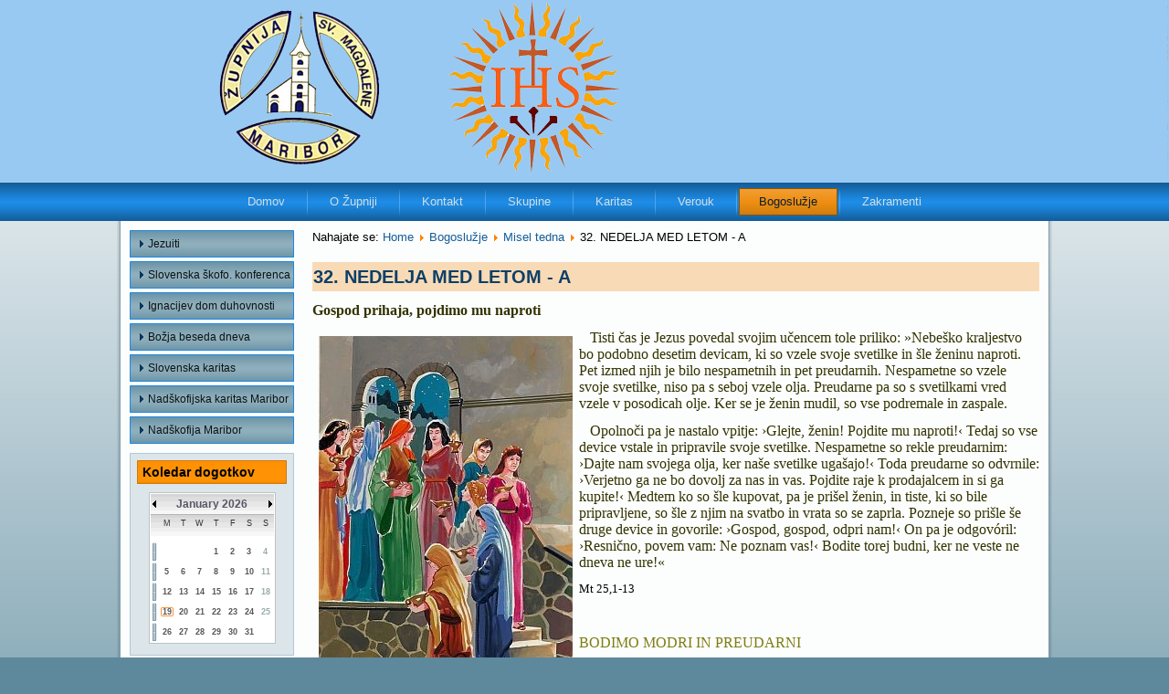

--- FILE ---
content_type: text/html; charset=utf-8
request_url: http://zupnija-mb-magdalena.rkc.si/cms/index.php/bogosluzje/23-misel-tedna-category/717-32-nedelja-med-letom-a1a
body_size: 6486
content:
<!DOCTYPE html PUBLIC "-//W3C//DTD XHTML 1.0 Transitional//EN" "http://www.w3.org/TR/xhtml1/DTD/xhtml1-transitional.dtd">
<html xmlns="http://www.w3.org/1999/xhtml" xml:lang="sl-si" lang="sl-si" dir="ltr">
<head>
   <base href="http://zupnija-mb-magdalena.rkc.si/cms/index.php/bogosluzje/23-misel-tedna-category/717-32-nedelja-med-letom-a1a" />
  <meta http-equiv="content-type" content="text/html; charset=utf-8" />
  <meta name="keywords" content="Zupnija Župnija sv. Sv. Magdalena Maribor Slovenija cerkev jezuti maša maše urnik svetih maš
" />
  <meta name="author" content="Joze Conc" />
  <meta name="description" content="Župnija Sv. Magdalena Maribor
Župnija svete Magdalene v Mariboru
Življenje in delo župnije, razni dogodki, duhovna misel, sodelavci, verouk..." />
  <meta name="generator" content="Joomla! - Open Source Content Management" />
  <title>32. NEDELJA MED LETOM - A - Župnija sv. Magdalena Maribor </title>
  <link rel="stylesheet" href="/cms/components/com_jevents/views/ext/assets/css/modstyle.css" type="text/css" />
  <script src="/cms/media/system/js/mootools-core.js" type="text/javascript"></script>
  <script src="/cms/media/system/js/core.js" type="text/javascript"></script>
  <script src="/cms/media/system/js/caption.js" type="text/javascript"></script>
  <script type="text/javascript">
window.addEvent('load', function() {
				new JCaption('img.caption');
			});function keepAlive() {	var myAjax = new Request({method: "get", url: "index.php"}).send();} window.addEvent("domready", function(){ keepAlive.periodical(840000); });
  </script>

 <link rel="stylesheet" href="/cms/templates/system/css/system.css" type="text/css" />
 <link rel="stylesheet" href="/cms/templates/system/css/general.css" type="text/css" />
 <link rel="stylesheet" type="text/css" href="/cms/templates/zupnija_sv_magdalena_v25/css/template.css" media="screen" />
 <!--[if IE 6]><link rel="stylesheet" href="/cms/templates/zupnija_sv_magdalena_v25/css/template.ie6.css" type="text/css" media="screen" /><![endif]-->
 <!--[if IE 7]><link rel="stylesheet" href="/cms/templates/zupnija_sv_magdalena_v25/css/template.ie7.css" type="text/css" media="screen" /><![endif]-->
 <script type="text/javascript">if ('undefined' != typeof jQuery) document._artxJQueryBackup = jQuery;</script>
 <script type="text/javascript" src="/cms/templates/zupnija_sv_magdalena_v25/jquery.js"></script>
 <script type="text/javascript">jQuery.noConflict();</script>
 <script type="text/javascript" src="/cms/templates/zupnija_sv_magdalena_v25/script.js"></script>
 <script type="text/javascript">if (document._artxJQueryBackup) jQuery = document._artxJQueryBackup;</script>
</head>
<body>
<div id="page-background-glare-wrapper">
    <div id="page-background-glare"></div>
</div>
<div id="main">
    <div class="cleared reset-box"></div>
<div class="header">
<div class="header-position">
    <div class="header-wrapper">
        <div class="cleared reset-box"></div>
        <div class="header-inner">
<div class="logo">
</div>

        </div>
    </div>
</div>


</div>
<div class="cleared reset-box"></div>
<div class="bar nav">
<div class="nav-outer">
<div class="nav-wrapper">
<div class="nav-inner">
      <div class="nav-center">
  <ul class="hmenu"><li class="item-101"><a href="/cms/">Domov</a></li><li class="item-102 deeper parent"><a href="/cms/index.php/o-zupniji">O Župniji</a><ul><li class="item-108"><a href="/cms/index.php/o-zupniji/zps">ŽPS - Župnijski pastoralni svet</a></li><li class="item-109"><a href="/cms/index.php/o-zupniji/oznanila">Oznanila</a></li><li class="item-117"><a href="/cms/index.php/o-zupniji/zgodovina-menu">Zgodovina</a></li><li class="item-127"><a href="/cms/index.php/o-zupniji/jezuitska-skupnost">Jezuitska skupnost</a></li><li class="item-128"><a href="/cms/index.php/o-zupniji/zupnijska-ekipa">Župnijska ekipa</a></li><li class="item-130 deeper parent"><a href="/cms/index.php/o-zupniji/dogodki">Dogodki</a><ul><li class="item-131"><a href="/cms/index.php/o-zupniji/dogodki/aktualne-novice">Aktualne novice</a></li><li class="item-132"><a href="/cms/index.php/o-zupniji/dogodki/oratorij">Oratorij</a></li></ul></li></ul></li><li class="item-103"><a href="/cms/index.php/kontakt">Kontakt</a></li><li class="item-104 deeper parent"><a href="/cms/index.php/skupine">Skupine</a><ul><li class="item-115"><a href="/cms/index.php/skupine/bralci-menu">Bralci</a></li><li class="item-116 deeper parent"><a href="/cms/index.php/skupine/pevci-menu">Pevci</a><ul><li class="item-125"><a href="/cms/index.php/skupine/pevci-menu/mesani-pevski-zbor">Mešani pevski zbor</a></li><li class="item-155"><a href="/cms/index.php/skupine/pevci-menu/mladinski-pevski-zbor">Mladinski pevski zbor</a></li><li class="item-126"><a href="/cms/index.php/skupine/pevci-menu/skupina-galj">Skupina GALJ</a></li></ul></li><li class="item-133"><a href="/cms/index.php/skupine/biblicna-skupina">Biblična skupina</a></li><li class="item-134"><a href="/cms/index.php/skupine/molitvena-skupina">Molitvena skupina</a></li><li class="item-186"><a href="/cms/index.php/skupine/vela-in-luc">Vera in Luč</a></li></ul></li><li class="item-105 deeper parent"><a href="/cms/index.php/karitas">Karitas</a><ul><li class="item-184"><a href="/cms/index.php/karitas/odprtost-zk">Odprtost ŽK</a></li><li class="item-185"><a href="/cms/index.php/karitas/novice-karitas">Novice</a></li></ul></li><li class="item-106"><a href="/cms/index.php/verouk">Verouk</a></li><li class="item-107 current active deeper parent"><a class=" active" href="/cms/index.php/bogosluzje">Bogoslužje</a><ul><li class="item-122"><a href="/cms/index.php/bogosluzje/misel-tedna-menu">Misel tedna</a></li><li class="item-124"><a href="/cms/index.php/bogosluzje/urnik-svetih-mas">Urnik svetih maš</a></li></ul></li><li class="item-123 deeper parent"><a href="/cms/index.php/zakramenti">Zakramenti</a><ul><li class="item-118"><a href="/cms/index.php/zakramenti/birma">Birma</a></li><li class="item-119"><a href="/cms/index.php/zakramenti/obhajilo">Obhajilo</a></li><li class="item-121"><a href="/cms/index.php/zakramenti/krst">Krst</a></li></ul></li></ul>  </div>
</div>
</div>
</div>
</div>
<div class="cleared reset-box"></div>
<div class="box sheet">
    <div class="box-body sheet-body">
<div class="layout-wrapper">
    <div class="content-layout">
        <div class="content-layout-row">
<div class="layout-cell sidebar1">
    <div class="box vmenublock">
    <div class="box-body vmenublock-body">

                  <div class="box vmenublockcontent">
    <div class="box-body vmenublockcontent-body">

        <ul class="vmenu"><li class="item-110"><a href="http://www.jezuiti.si/">Jezuiti</a></li><li class="item-111"><a href="http://katoliska-cerkev.si/">Slovenska škofo. konferenca</a></li><li class="item-112"><a href="http://www.ignacijevdom.si/">Ignacijev dom duhovnosti</a></li><li class="item-113"><a href="http://hozana.si/">Božja beseda dneva</a></li><li class="item-114"><a href="http://www.karitas.si/">Slovenska karitas</a></li><li class="item-120"><a href="http://www.karitasmb.si/">Nadškofijska karitas Maribor</a></li><li class="item-187"><a href="http://www.nadskofija-maribor.si/nadskofija">Nadškofija Maribor</a></li></ul>
		<div class="cleared"></div>
    </div>
</div>

		<div class="cleared"></div>
    </div>
</div>

        <div class="box block">
            <div class="box-body block-body">
        
                <div class="bar blockheader">
            <h3 class="t">
        Koledar dogotkov</h3>
        </div>
                <div class="box blockcontent">
            <div class="box-body blockcontent-body">
        
        	<script language="javascript"  type="text/javascript" ><!--
	function navLoaded(elem, modid){
		var myspan = document.getElementById("testspan"+modid);
		var modbody = myspan.parentNode;
		modbody.innerHTML=elem.innerHTML;
	}
	function callNavigation(link){
		var body = document.getElementsByTagName('body')[0];
		if (!document.getElementById('calnav')){
			myiframe = document.createElement('iframe');
			myiframe.setAttribute("name","calnav");
			myiframe.setAttribute("id","calnav");
			myiframe.style.display = "none";
			body.appendChild(myiframe);
		}
		else {
			myiframe = document.getElementById('calnav');
		}
		myiframe.setAttribute("src",link);
	}
	//--></script>
	<div style="margin:0px;padding:0px;border-width:0px;"><span id='testspan90' style='display:none'></span>
<div id="extcal_minical">
	<table cellspacing="1" cellpadding="0" border="0" align="center" style="border: 1px solid rgb(190, 194, 195); background-color: rgb(255, 255, 255);">
		<tr>
			<td>			
				<table width="100%" cellspacing="0" cellpadding="2" border="0" class="extcal_navbar">
					<tr>
						<td valign="middle" height="18" align="center">
							<img border="0" title="previous month" alt="Last month" class="mod_events_link" src="http://zupnija-mb-magdalena.rkc.si/cms/components/com_jevents/views/ext/assets/images/mini_arrowleft.gif" onmousedown="callNavigation('index.php?option=com_jevents&amp;task=modcal.ajax&amp;day=1&amp;month=12&amp;year=2025&amp;modid=90&amp;tmpl=component');" />
                		</td>
		                <td width="98%" valign="middle" nowrap="nowrap" height="18" align="center" class="extcal_month_label">
							<a href="/cms/index.php/component/jevents/month.calendar/2026/01/19/-?Itemid=1" style = "text-decoration:none;color:inherit;">January 2026</a>
		                </td>
						<td valign="middle" height="18" align="center">
		                    <img border="0" title="next month" alt="Next month" class="mod_events_link" src="http://zupnija-mb-magdalena.rkc.si/cms/components/com_jevents/views/ext/assets/images/mini_arrowright.gif" onmousedown="callNavigation('index.php?option=com_jevents&amp;task=modcal.ajax&amp;day=1&amp;month=2&amp;year=2026&amp;modid=90&amp;tmpl=component');" />
                		</td>
					</tr>
				</table>				<table class="extcal_weekdays"><tr>
<td/>
<td  class='extcal_weekdays'>M</td>
<td  class='extcal_weekdays'>T</td>
<td  class='extcal_weekdays'>W</td>
<td  class='extcal_weekdays'>T</td>
<td  class='extcal_weekdays'>F</td>
<td  class='extcal_weekdays'><span class="saturday">S</span></td>
<td  class='extcal_weekdays'><span class="sunday">S</span></td>
</tr>
<tr>
<td class="extcal_weekcell"><a href="/cms/index.php/component/jevents/week.listevents/2025/12/29/-?Itemid=1"><img width='5' height='20' border='0' alt='week 1' src='http://zupnija-mb-magdalena.rkc.si/cms/components/com_jevents/views/ext/assets/images/icon-mini-week.gif'/></a></td>
<td class='extcal_othermonth'/>
<td class='extcal_othermonth'/>
<td class='extcal_othermonth'/>
<td class='extcal_daycell'>
<a href="/cms/index.php/component/jevents/day.listevents/2026/01/01/-?Itemid=1" class = "extcal_daylink" title = "Go to calendar - current day">1</a></td>
<td class='extcal_daycell'>
<a href="/cms/index.php/component/jevents/day.listevents/2026/01/02/-?Itemid=1" class = "extcal_daylink" title = "Go to calendar - current day">2</a></td>
<td class='extcal_daycell'>
<a href="/cms/index.php/component/jevents/day.listevents/2026/01/03/-?Itemid=1" class = "extcal_daylink" title = "Go to calendar - current day">3</a></td>
<td class='extcal_sundaycell'>
<a href="/cms/index.php/component/jevents/day.listevents/2026/01/04/-?Itemid=1" class = "extcal_sundaylink" title = "Go to calendar - current day">4</a></td>
</tr>
<tr>
<td class="extcal_weekcell"><a href="/cms/index.php/component/jevents/week.listevents/2026/01/5/-?Itemid=1"><img width='5' height='20' border='0' alt='week 2' src='http://zupnija-mb-magdalena.rkc.si/cms/components/com_jevents/views/ext/assets/images/icon-mini-week.gif'/></a></td>
<td class='extcal_daycell'>
<a href="/cms/index.php/component/jevents/day.listevents/2026/01/05/-?Itemid=1" class = "extcal_daylink" title = "Go to calendar - current day">5</a></td>
<td class='extcal_daycell'>
<a href="/cms/index.php/component/jevents/day.listevents/2026/01/06/-?Itemid=1" class = "extcal_daylink" title = "Go to calendar - current day">6</a></td>
<td class='extcal_daycell'>
<a href="/cms/index.php/component/jevents/day.listevents/2026/01/07/-?Itemid=1" class = "extcal_daylink" title = "Go to calendar - current day">7</a></td>
<td class='extcal_daycell'>
<a href="/cms/index.php/component/jevents/day.listevents/2026/01/08/-?Itemid=1" class = "extcal_daylink" title = "Go to calendar - current day">8</a></td>
<td class='extcal_daycell'>
<a href="/cms/index.php/component/jevents/day.listevents/2026/01/09/-?Itemid=1" class = "extcal_daylink" title = "Go to calendar - current day">9</a></td>
<td class='extcal_daycell'>
<a href="/cms/index.php/component/jevents/day.listevents/2026/01/10/-?Itemid=1" class = "extcal_daylink" title = "Go to calendar - current day">10</a></td>
<td class='extcal_sundaycell'>
<a href="/cms/index.php/component/jevents/day.listevents/2026/01/11/-?Itemid=1" class = "extcal_sundaylink" title = "Go to calendar - current day">11</a></td>
</tr>
<tr>
<td class="extcal_weekcell"><a href="/cms/index.php/component/jevents/week.listevents/2026/01/12/-?Itemid=1"><img width='5' height='20' border='0' alt='week 3' src='http://zupnija-mb-magdalena.rkc.si/cms/components/com_jevents/views/ext/assets/images/icon-mini-week.gif'/></a></td>
<td class='extcal_daycell'>
<a href="/cms/index.php/component/jevents/day.listevents/2026/01/12/-?Itemid=1" class = "extcal_daylink" title = "Go to calendar - current day">12</a></td>
<td class='extcal_daycell'>
<a href="/cms/index.php/component/jevents/day.listevents/2026/01/13/-?Itemid=1" class = "extcal_daylink" title = "Go to calendar - current day">13</a></td>
<td class='extcal_daycell'>
<a href="/cms/index.php/component/jevents/day.listevents/2026/01/14/-?Itemid=1" class = "extcal_daylink" title = "Go to calendar - current day">14</a></td>
<td class='extcal_daycell'>
<a href="/cms/index.php/component/jevents/day.listevents/2026/01/15/-?Itemid=1" class = "extcal_daylink" title = "Go to calendar - current day">15</a></td>
<td class='extcal_daycell'>
<a href="/cms/index.php/component/jevents/day.listevents/2026/01/16/-?Itemid=1" class = "extcal_daylink" title = "Go to calendar - current day">16</a></td>
<td class='extcal_daycell'>
<a href="/cms/index.php/component/jevents/day.listevents/2026/01/17/-?Itemid=1" class = "extcal_daylink" title = "Go to calendar - current day">17</a></td>
<td class='extcal_sundaycell'>
<a href="/cms/index.php/component/jevents/day.listevents/2026/01/18/-?Itemid=1" class = "extcal_sundaylink" title = "Go to calendar - current day">18</a></td>
</tr>
<tr>
<td class="extcal_weekcell"><a href="/cms/index.php/component/jevents/week.listevents/2026/01/19/-?Itemid=1"><img width='5' height='20' border='0' alt='week 4' src='http://zupnija-mb-magdalena.rkc.si/cms/components/com_jevents/views/ext/assets/images/icon-mini-week.gif'/></a></td>
<td class='extcal_todaycell'>
<a href="/cms/index.php/component/jevents/day.listevents/2026/01/19/-?Itemid=1" class = "extcal_daylink" title = "Go to calendar - current day">19</a></td>
<td class='extcal_daycell'>
<a href="/cms/index.php/component/jevents/day.listevents/2026/01/20/-?Itemid=1" class = "extcal_daylink" title = "Go to calendar - current day">20</a></td>
<td class='extcal_daycell'>
<a href="/cms/index.php/component/jevents/day.listevents/2026/01/21/-?Itemid=1" class = "extcal_daylink" title = "Go to calendar - current day">21</a></td>
<td class='extcal_daycell'>
<a href="/cms/index.php/component/jevents/day.listevents/2026/01/22/-?Itemid=1" class = "extcal_daylink" title = "Go to calendar - current day">22</a></td>
<td class='extcal_daycell'>
<a href="/cms/index.php/component/jevents/day.listevents/2026/01/23/-?Itemid=1" class = "extcal_daylink" title = "Go to calendar - current day">23</a></td>
<td class='extcal_daycell'>
<a href="/cms/index.php/component/jevents/day.listevents/2026/01/24/-?Itemid=1" class = "extcal_daylink" title = "Go to calendar - current day">24</a></td>
<td class='extcal_sundaycell'>
<a href="/cms/index.php/component/jevents/day.listevents/2026/01/25/-?Itemid=1" class = "extcal_sundaylink" title = "Go to calendar - current day">25</a></td>
</tr>
<tr>
<td class="extcal_weekcell"><a href="/cms/index.php/component/jevents/week.listevents/2026/01/26/-?Itemid=1"><img width='5' height='20' border='0' alt='week 5' src='http://zupnija-mb-magdalena.rkc.si/cms/components/com_jevents/views/ext/assets/images/icon-mini-week.gif'/></a></td>
<td class='extcal_daycell'>
<a href="/cms/index.php/component/jevents/day.listevents/2026/01/26/-?Itemid=1" class = "extcal_daylink" title = "Go to calendar - current day">26</a></td>
<td class='extcal_daycell'>
<a href="/cms/index.php/component/jevents/day.listevents/2026/01/27/-?Itemid=1" class = "extcal_daylink" title = "Go to calendar - current day">27</a></td>
<td class='extcal_daycell'>
<a href="/cms/index.php/component/jevents/day.listevents/2026/01/28/-?Itemid=1" class = "extcal_daylink" title = "Go to calendar - current day">28</a></td>
<td class='extcal_daycell'>
<a href="/cms/index.php/component/jevents/day.listevents/2026/01/29/-?Itemid=1" class = "extcal_daylink" title = "Go to calendar - current day">29</a></td>
<td class='extcal_daycell'>
<a href="/cms/index.php/component/jevents/day.listevents/2026/01/30/-?Itemid=1" class = "extcal_daylink" title = "Go to calendar - current day">30</a></td>
<td class='extcal_daycell'>
<a href="/cms/index.php/component/jevents/day.listevents/2026/01/31/-?Itemid=1" class = "extcal_daylink" title = "Go to calendar - current day">31</a></td>
<td class='extcal_othermonth'/>
</tr>
</table>
</td></tr></table></div>
</div>
        
        		<div class="cleared"></div>
            </div>
        </div>
        
        
        		<div class="cleared"></div>
            </div>
        </div>
        
        <div class="box block">
            <div class="box-body block-body">
        
                <div class="bar blockheader">
            <h3 class="t">
        Prijava</h3>
        </div>
                <div class="box blockcontent">
            <div class="box-body blockcontent-body">
        
        <form action="/cms/index.php/bogosluzje" method="post" id="login-form" >
		<fieldset class="userdata">
	<p id="form-login-username">
		<label for="modlgn-username">Uporabniško ime</label>
		<input id="modlgn-username" type="text" name="username" class="inputbox"  size="18" />
	</p>
	<p id="form-login-password">
		<label for="modlgn-passwd">Geslo</label>
		<input id="modlgn-passwd" type="password" name="password" class="inputbox" size="18"  />
	</p>
		<p id="form-login-remember">
		<label for="modlgn-remember">Zapomni si me</label>
		<input id="modlgn-remember" type="checkbox" name="remember" class="inputbox" value="yes"/>
	</p>
		<input type="submit" name="Submit" class="button" value="Prijava" />
	<input type="hidden" name="option" value="com_users" />
	<input type="hidden" name="task" value="user.login" />
	<input type="hidden" name="return" value="aW5kZXgucGhwP29wdGlvbj1jb21fY29udGVudCZ2aWV3PWFydGljbGUmY2F0aWQ9MjMmaWQ9NzE3Jkl0ZW1pZD0xMDc=" />
	<input type="hidden" name="5a3d0d984b7c8cf8c682b6f422fc66ea" value="1" />	</fieldset>
	<ul>
		<li>
			<a href="/cms/index.php/component/users/?view=reset">
			Geslo ?</a>
		</li>
		<li>
			<a href="/cms/index.php/component/users/?view=remind">
			Uporabnik ?</a>
		</li>
			</ul>
	</form>

        
        		<div class="cleared"></div>
            </div>
        </div>
        
        
        		<div class="cleared"></div>
            </div>
        </div>
        

  <div class="cleared"></div>
</div>
<div class="layout-cell content">

<div class="box post">
    <div class="box-body post-body">
<div class="post-inner">
<div class="postcontent">

<div class="breadcrumbs">
<span class="showHere">Nahajate se: </span><a href="/cms/" class="pathway">Home</a> <img src="/cms/media/system/images/arrow.png" alt=""  /> <a href="/cms/index.php/bogosluzje" class="pathway">Bogoslužje</a> <img src="/cms/media/system/images/arrow.png" alt=""  /> <a href="/cms/index.php/bogosluzje/23-misel-tedna-category" class="pathway">Misel tedna</a> <img src="/cms/media/system/images/arrow.png" alt=""  /> <span>32. NEDELJA MED LETOM - A</span></div>

</div>
<div class="cleared"></div>
</div>

		<div class="cleared"></div>
    </div>
</div>
<div class="item-page"><div class="box post">
    <div class="box-body post-body">
<div class="post-inner">
<div class="postmetadataheader">
<h2 class="postheader"><a href="/cms/index.php/bogosluzje/23-misel-tedna-category/717-32-nedelja-med-letom-a1a" class="PostHeader">32. NEDELJA MED LETOM - A</a></h2>
</div>
<div class="postcontent">
<div class="article"><p><span style="color: #333300;"><b><span style="font-size: 12pt; font-family: 'Bookman Old Style', serif;">Gospod prihaja, pojdimo mu naproti</span></b></span></p>
<p><span style="color: #333300;"><i><span style="font-size: 12pt; font-family: 'Bookman Old Style', serif;"><img src="/cms/images/10VIRGIN.jpg" alt="" align="left" />&nbsp; &nbsp;</span></i><span style="font-size: 12pt; font-family: 'Bookman Old Style', serif;">Tisti čas je Jezus povedal svojim učencem tole priliko: »Nebeško kraljestvo bo podobno desetim devicam, ki so vzele svoje svetilke in šle ženinu naproti. Pet izmed njih je bilo nespametnih in pet preudarnih. Nespametne so vzele svoje svetilke, niso pa s seboj vzele olja. Preudarne pa so s svetilkami vred vzele v posodicah olje. Ker se je ženin mudil, so vse podremale in zaspale.</span></span></p>
<p><span style="font-size: 12pt; font-family: 'Bookman Old Style', serif; color: #333300;">&nbsp;&nbsp; Opolnoči pa je nastalo vpitje: ›Glejte, ženin! Pojdite mu naproti!‹ Tedaj so vse device vstale in pripravile svoje svetilke. Nespametne so rekle preudarnim: ›Dajte nam svojega olja, ker naše svetilke ugašajo!‹ Toda preudarne so odvrnile: ›Verjetno ga ne bo dovolj za nas in vas. Pojdite raje k prodajalcem in si ga kupite!‹ Medtem ko so šle kupovat, pa je prišel ženin, in tiste, ki so bile pripravljene, so šle z njim na svatbo in vrata so se zaprla. Pozneje so prišle še druge device in govorile: ›Gospod, gospod, odpri nam!‹ On pa je odgovóril: ›Resnično, povem vam: Ne poznam vas!‹ Bodite torej budni, ker ne veste ne dneva ne ure!« </span></p>
<p><span style="font-size: 10pt; font-family: 'Bookman Old Style', serif;">Mt 25,1-13</span></p>
<p><span style="font-size: 12pt; font-family: 'Bookman Old Style', serif;">&nbsp;</span></p>
<p><span style="font-size: 12pt; font-family: 'Bookman Old Style', serif; color: #7d7d12;">BODIMO MODRI IN PREUDARNI</span></p>
<p><span style="font-size: 12pt; font-family: 'Bookman Old Style', serif; color: #7d7d12;">&nbsp;&nbsp; Bolj se bližamo koncu liturgičnega leta, bolj nas Božja beseda spodbuja k čuječnosti in pripravljenosti, ker ne vemo, kdaj pride čas, ko se bomo srečali z našim Gospodom Jezusom Kristusom. Jezus nam v evangeliju priporoča: »Bodite budni, ker ne veste ne dneva ne ure!« Življenje ni nikoli ravno, vedno ima nihanja in najslabši so ekstremi, ko smo čisto na tleh ali ko nas razganja od navdušenja. V obeh primerih izgubimo glavo in se odločamo na podlagi trenutnih čustev. Zato so Jezusove besede kot opozorilo pred katastrofo: »Bodite budni, ker ne veste ne dneva ne ure!« Kot nam ni znan datum našega odhoda s tega sveta, nam tudi niso znani odhodi naših najbližjih, prijateljev, znancev. Večina odhodov nas preseneti, saj odhajajo nenadoma, kajti izpolnili so svoje poslanstvo na tem svetu. Zato se je treba navaditi na pogosto izgubljanje oseb in stvari, na katere smo bili zelo navezani.</span></p>
<p><span style="color: #7d7d12;"><span style="font-size: 12pt; font-family: 'Bookman Old Style', serif;">&nbsp;&nbsp; Evangelij govori tudi o pametnih in nespametnih devicah, ki so šle čakat ženina. Prve so bile preudarne in so vzele s seboj tudi olje, druge pa so mislile, da imajo dovolj olja v svojih oljenkah. Ker je ženin zamujal, jim je olje pošlo in niso mogle na svatbo. Kajti, ko je prišel ženin, je njim zmanjkalo olja in so ga morale iti iskat, zato niso uspele priti na svatbo. Srečne so bile le tiste, ki so se dobro pripravile na ženinov prihod. Sveti Avguštin pravi, da »deset devic predstavlja celotno Cerkev. Svetilke so dobra dela storjena s čistim srcem. Preudarne device so tiste duše, ki imajo vesoljno vero in lahko pokažejo dobra dela.</span><span style="font-family: Verdana, sans-serif; background: white;"> </span><span style="font-size: 12pt; font-family: 'Bookman Old Style', serif;">Potrebna je budnost, da ne bi Kristus prišel po svojo nevesto Cerkev ravno v najmanj pričakovanem trenutku.«&nbsp;Nespametne device predstavljajo tiste, ki so leni in nemarni. Njihova nespamet je v tem, da so pripravljeni in odprti samo za ta svet, ne pa tudi za Božjo resničnost. Sv. Avguštin razlaga simboliko svetilk takole: »Če naša srca, ki jih predstavljajo svetilke, ne bodo imela v sebi nobenega smisla za globoko zalogo od Boga podeljene nam milosti, nam bo vedno primanjkovalo olja in bomo vedno pozabljali ga vzeti s seboj.«</span></span></p>
<p><span style="font-size: 12pt; font-family: 'Bookman Old Style', serif; color: #7d7d12;">&nbsp;&nbsp; Da smo pametni in preudarni, potrebujemo določeno mero modrosti in milosti. Pisatelj knjige Modrosti pravi takole: »Blesteča in neugasljiva je modrost, z lahkoto se da spoznati tistim, ki jo ljubijo, najti tistim, ki jo iščejo; vnaprej se da spoznati tistim, ki po njej hrepenijo!« Kdor hoče biti zares moder, se ne naveliča učiti se in navdihovati pri najboljšem učitelju Jezusu, ki je poosebljena modrost. Zato iščimo in hrepenimo po modrosti, da bomo vedno preudarno ravnali in delali vse v Božjo čast in slavo in njegova milost nam bo pomagala.</span></p>
<p><span style="font-size: 3pt; font-family: 'Bookman Old Style', serif; color: #7d7d12;">&nbsp;</span></p>
<p><span style="font-size: 3pt; font-family: 'Bookman Old Style', serif; color: #7d7d12;">&nbsp;</span></p>
<p><span style="font-size: 12pt; font-family: 'Bookman Old Style', serif; color: #7d7d12;">&nbsp;&nbsp;&nbsp;&nbsp;&nbsp;&nbsp;&nbsp;&nbsp;&nbsp;&nbsp;&nbsp;&nbsp;&nbsp;&nbsp;&nbsp;&nbsp;&nbsp;&nbsp;&nbsp;&nbsp;&nbsp;&nbsp;&nbsp;&nbsp;&nbsp;&nbsp;&nbsp;&nbsp;&nbsp;&nbsp;&nbsp;&nbsp;&nbsp;&nbsp;&nbsp;&nbsp;&nbsp;&nbsp;&nbsp;&nbsp;&nbsp;&nbsp;&nbsp;&nbsp;&nbsp;&nbsp;&nbsp;&nbsp;&nbsp;&nbsp;&nbsp;&nbsp;&nbsp;&nbsp;&nbsp;&nbsp;&nbsp;&nbsp;&nbsp;&nbsp;&nbsp;&nbsp;&nbsp;&nbsp;&nbsp;&nbsp;&nbsp;&nbsp;&nbsp;&nbsp;&nbsp;&nbsp;&nbsp;&nbsp;&nbsp;&nbsp; Jože Č.</span></p></div>
</div>
<div class="cleared"></div>
</div>

		<div class="cleared"></div>
    </div>
</div>
</div>
  <div class="cleared"></div>
</div>

        </div>
    </div>
</div>
<div class="cleared"></div>



    <div class="cleared"></div>
    </div>
</div>
<div class="footer">
    <div class="footer-body">
        <div class="footer-center">
            <div class="footer-wrapper">
                <div class="footer-text">
                                        <p>© 2012. Župnija sv. Magdalena Maribor</p>
<div class="cleared"></div>
<p class="page-footer"></p>

                                                        </div>
            </div>
        </div>
        <div class="cleared"></div>
    </div>
</div>

    <div class="cleared"></div>
</div>

</body>
</html>

--- FILE ---
content_type: text/css
request_url: http://zupnija-mb-magdalena.rkc.si/cms/templates/zupnija_sv_magdalena_v25/css/template.css
body_size: 6838
content:

#main, table
{
   font-family: Arial, Helvetica, Sans-Serif;
   font-style: normal;
   font-weight: normal;
   font-size: 13px;
}

h1, h2, h3, h4, h5, h6, p, a, ul, ol, li
{
   margin: 0;
   padding: 0;
}

.postcontent,
.postheadericons,
.postfootericons,
.blockcontent-body,
ul.vmenu a 
{
   text-align: left;
}

.postcontent,
.postcontent li,
.postcontent table,
.postcontent a,
.postcontent a:link,
.postcontent a:visited,
.postcontent a.visited,
.postcontent a:hover,
.postcontent a.hovered
{
   font-family: Arial, Helvetica, Sans-Serif;
}

.postcontent p
{
   margin: 12px 0;
}

.postcontent h1, .postcontent h1 a, .postcontent h1 a:link, .postcontent h1 a:visited, .postcontent h1 a:hover,
.postcontent h2, .postcontent h2 a, .postcontent h2 a:link, .postcontent h2 a:visited, .postcontent h2 a:hover,
.postcontent h3, .postcontent h3 a, .postcontent h3 a:link, .postcontent h3 a:visited, .postcontent h3 a:hover,
.postcontent h4, .postcontent h4 a, .postcontent h4 a:link, .postcontent h4 a:visited, .postcontent h4 a:hover,
.postcontent h5, .postcontent h5 a, .postcontent h5 a:link, .postcontent h5 a:visited, .postcontent h5 a:hover,
.postcontent h6, .postcontent h6 a, .postcontent h6 a:link, .postcontent h6 a:visited, .postcontent h6 a:hover,
.blockheader .t, .blockheader .t a, .blockheader .t a:link, .blockheader .t a:visited, .blockheader .t a:hover,
.vmenublockheader .t, .vmenublockheader .t a, .vmenublockheader .t a:link, .vmenublockheader .t a:visited, .vmenublockheader .t a:hover,
.logo-name, .logo-name a, .logo-name a:link, .logo-name a:visited, .logo-name a:hover,
.logo-text, .logo-text a, .logo-text a:link, .logo-text a:visited, .logo-text a:hover,
.postheader, .postheader a, .postheader a:link, .postheader a:visited, .postheader a:hover
{
   font-family: Arial, Helvetica, Sans-Serif;
   font-style: normal;
   font-weight: bold;
   font-size: 22px;
   text-decoration: none;
}

.postcontent a
{
   text-decoration: none;
   color: #135D9A;
}

.postcontent a:link
{
   text-decoration: none;
   color: #135D9A;
}

.postcontent a:visited, .postcontent a.visited
{
   color: #618D01;
}

.postcontent  a:hover, .postcontent a.hover
{
   text-decoration: underline;
   color: #F09E33;
}

.postcontent h1
{
   color: #135D9A;
   margin: 10px 0 0;
   font-size: 26px;
}

.blockcontent h1
{
   margin: 10px 0 0;
   font-size: 26px;
}

.postcontent h1 a, .postcontent h1 a:link, .postcontent h1 a:hover, .postcontent h1 a:visited, .blockcontent h1 a, .blockcontent h1 a:link, .blockcontent h1 a:hover, .blockcontent h1 a:visited 
{
   font-size: 26px;
}

.postcontent h2
{
   color: #135D9A;
   margin: 10px 0 0;
}

.blockcontent h2
{
   margin: 10px 0 0;
}

.postcontent h3
{
   color: #588193;
   margin: 10px 0 0;
   font-size: 18px;
}

.blockcontent h3
{
   margin: 10px 0 0;
   font-size: 18px;
}

.postcontent h3 a, .postcontent h3 a:link, .postcontent h3 a:hover, .postcontent h3 a:visited, .blockcontent h3 a, .blockcontent h3 a:link, .blockcontent h3 a:hover, .blockcontent h3 a:visited 
{
   font-size: 18px;
}

.postcontent h4
{
   color: #000000;
   margin: 10px 0 0;
   font-size: 16px;
}

.blockcontent h4
{
   margin: 10px 0 0;
   font-size: 16px;
}

.postcontent h4 a, .postcontent h4 a:link, .postcontent h4 a:hover, .postcontent h4 a:visited, .blockcontent h4 a, .blockcontent h4 a:link, .blockcontent h4 a:hover, .blockcontent h4 a:visited 
{
   font-size: 16px;
}

.postcontent h5
{
   color: #000000;
   margin: 10px 0 0;
   font-size: 14px;
}

.blockcontent h5
{
   margin: 10px 0 0;
   font-size: 14px;
}

.postcontent h5 a, .postcontent h5 a:link, .postcontent h5 a:hover, .postcontent h5 a:visited, .blockcontent h5 a, .blockcontent h5 a:link, .blockcontent h5 a:hover, .blockcontent h5 a:visited 
{
   font-size: 14px;
}

.postcontent h6
{
   color: #000000;
   margin: 10px 0 0;
   font-size: 13px;
}

.blockcontent h6
{
   margin: 10px 0 0;
   font-size: 13px;
}

.postcontent h6 a, .postcontent h6 a:link, .postcontent h6 a:hover, .postcontent h6 a:visited, .blockcontent h6 a, .blockcontent h6 a:link, .blockcontent h6 a:hover, .blockcontent h6 a:visited 
{
   font-size: 13px;
}

ul
{
   list-style-type: none;
}

ol
{
   list-style-position: inside;
}

html, body
{
   height:100%;
}

#main
{
   position: relative;
   z-index: 0;
   width: 100%;
   min-height: 100%;
   left: 0;
   top: 0;
   cursor:default;
   overflow:hidden;
}

#page-background-glare-wrapper {
   position: fixed;
   width:100%;
}

#page-background-glare
{
   position: relative;
   top: 0;
   max-width:800px;
   min-width: 80%;
   height:160px;
   margin: 0 auto;
   background-image: url('../images/page_gl.png');
   background-repeat: no-repeat;
   background-position: center top;
}

body
{
   padding: 0;
   margin:0;
   min-width: 700px;
   color: #000000;
   background-color: #5E899C;
   background-image: url('../images/Bottom_texture.jpg');
   background-repeat: repeat-x;
   background-attachment: fixed;
   background-position: top left;
}

.cleared
{
   display:block;
   clear: both;
   float: none;
   margin: 0;
   padding: 0;
   border: none;
   font-size: 0;
   height:0;
   overflow:hidden;
}

.reset-box
{
   overflow:hidden;
   display:table;
}

form
{
   padding: 0 !important;
   margin: 0 !important;
}

table.position
{
   position: relative;
   width: 100%;
   table-layout: fixed;
}

/* Start Box */
.box, .box-body {
   margin:0 auto;
   position:relative;
}
.box:before, .box:after, .box-body:before, .box-body:after {
   position:absolute;
   top:0;
   bottom:0;
   content:' ';
   background-repeat: no-repeat;
   line-height:0;
}
.box:before,.box-body:before{
   left:0;
}
.box:after,.box-body:after{
   right:0;
}
.box:before {
   overflow:hidden;
   background-position: bottom left;
   direction: ltr;
   z-index:-3;
}
.box:after {
   background-position: bottom right;
   z-index:-3;
}
.box-body:before, .box-body:after {
   background-repeat:repeat-y;
}
.box-body:before {
   background-position: top left;
   z-index:-3;
}
.box-body:after {
   background-position: top right;
   z-index:-3;
}

.box .box:before, .box .box:after, .box-body .box-body:before, .box-body .box-body:after {
   z-index:-2;
}
.box .box .box:before, .box .box .box:after, .box-body .box-body .box-body:before, .box-body .box-body .box-body:after {
   z-index:-1;
}
/* End Box */

/* Start Bar */
.bar {
   position:relative;
}
.bar:before, .bar:after {
   position:absolute;
   top:0;
   bottom:0;
   content:' ';
   background-repeat:repeat;
   z-index:-1;
}
.bar:before {
   left:0;
   background-position: top left;
}
.bar:after {
   right:0;
   background-position: top right;
}
/* End Bar */

li h1, .postcontent li h1, .blockcontent-body li h1 
{
   margin:1px;
} 
li h2, .postcontent li h2, .blockcontent-body li h2 
{
   margin:1px;
} 
li h3, .postcontent li h3, .blockcontent-body li h3 
{
   margin:1px;
} 
li h4, .postcontent li h4, .blockcontent-body li h4 
{
   margin:1px;
} 
li h5, .postcontent li h5, .blockcontent-body li h5 
{
   margin:1px;
} 
li h6, .postcontent li h6, .blockcontent-body li h6 
{
   margin:1px;
} 
li p, .postcontent li p, .blockcontent-body li p 
{
   margin:1px;
} 
/* end Page */

/* begin Header */
div.header
{
   margin: 0 auto;
   position: relative;
   z-index: -5;
   width:100%;
   height: 200px;
   margin-top: 0;
   margin-bottom: 0;
}
.header-position
{
   position: absolute;
   top: 0;
   right: 0;
   left: 0;
} 

.header-wrapper 
{
   min-width: 700px;
   max-width: 1536px;
   position: relative;
   top:0;
   width:80%;
   margin:0 auto;
}
.header-inner 
{
   position: relative;
   margin: 0 4px;
}

.header:after
{
   position: absolute;
   z-index:-1;
   display:block;
   content:' ';
   top: 0;
   width:100%;
   height: 200px;
   background-image: url('../images/header.jpg');
   background-repeat: no-repeat;
   background-position: center center;
}
/* end Header */

/* begin Logo */
div.logo
{
   display: block;
   position: absolute;
   top: 20px;
   left: 0;
   margin-left: 0;
}

/* end Logo */

/* begin Menu */
/* menu structure */

ul.hmenu a, ul.hmenu a:link, ul.hmenu a:visited, ul.hmenu a:hover 
{
   outline: none;
   position: relative;
   z-index: 11;
}

ul.hmenu, ul.hmenu ul
{
   display: block;
   margin: 0;
   padding: 0;
   border: 0;
   list-style-type: none;
}

ul.hmenu li
{
   margin: 0;
   padding: 0;
   border: 0;
   display: block;
   float: left;
   position: relative;
   z-index: 5;
   background: none;
}

ul.hmenu li:hover{
   z-index: 10000;
   white-space: normal;
}
ul.hmenu li li{
   float: none;
   width: auto;
}
ul.hmenu li:hover>ul {
   visibility: visible;
   top: 100%;
}
ul.hmenu li li:hover>ul {
   top: 0;
   left: 100%;
}
ul.hmenu:after, ul.hmenu ul:after
{
   content: ".";
   height: 0;
   display: block;
   visibility: hidden;
   overflow: hidden;
   clear: both;
}
ul.hmenu, ul.hmenu ul {
   min-height: 0;
}

ul.hmenu ul
{
   visibility: hidden;
   position: absolute;
   z-index: 10;
   left: 0;
   top: 0;
   background-image: url('../images/spacer.gif');
   padding: 10px 30px 30px 30px;
   margin: -10px 0 0 -30px;
}

ul.hmenu ul.hmenu-left-to-right {
   right: auto;
   left: 0;
   margin: -10px 0 0 -30px;
}
ul.hmenu ul.hmenu-right-to-left {
   left: auto;
   right: 0;
   margin: -10px -30px 0 0;
}

ul.hmenu ul ul
{
   padding: 30px 30px 30px 10px;
   margin: -30px 0 0 -10px;
}

ul.hmenu ul ul.hmenu-left-to-right
{
   right: auto;
   left: 0;
   padding: 30px 30px 30px 10px;
   margin: -30px 0 0 -10px;
}

ul.hmenu ul ul.hmenu-right-to-left
{
   left: auto;
   right: 0;
   padding: 30px 10px 30px 30px;
   margin: -30px -10px 0 0;
}

ul.hmenu li li:hover>ul.hmenu-left-to-right {
   right: auto;
   left: 100%;
}
ul.hmenu li li:hover>ul.hmenu-right-to-left {
   left: auto;
   right: 100%;
}

ul.hmenu{
   position:relative;
   padding: 6px 6px 6px 6px;
   float: left;
   left: 50%;
}
div.nav-center{
   position: relative;
   float: right;
   right: 50%;
}

.firefox2 ul ul.hmenu{
   float: none;
}
/* end menu structure */

/* menu bar */

.nav
{
   width:100%;
   margin:0 auto;
   min-height: 42px;
   z-index: 100;
   margin-top: 0;
   margin-bottom: 0;
}

.nav:before, .nav:after{
   background-image: url('../images/nav.png');
}
.nav:before{
   right: 0;
}
.nav:after{
   width: 0;
}
/* end menu bar */
.nav-outer{
   position:absolute;
   width:100%;
}
.nav-wrapper 
{
   position: relative;
   min-width: 700px;
   max-width: 1536px;
   width:80%;
   margin:0 auto;
}

.nav-inner{
   margin: 0 4px;
}

.hmenu-extra1
{
   position : absolute;
   left: 0;
   top: 0;
   width: auto;
   height: 42px;
   background-position: center;
}

.hmenu-extra2
{
   position: absolute;
   right: 0;
   top: 0;
   width: auto;
   height: 42px;
   background-position: center;
}

/* images in menu items */
ul.hmenu img.menu-image, ul.hmenu img.menu-image-left
{
   vertical-align: middle;
   margin-right: 5px;
}

ul.hmenu img.menu-image-right
{
   vertical-align: middle;
   margin-left: 5px;
}
/* end Menu */

/* begin MenuItem */
ul.hmenu>li>a
{
   position: relative;
   display: block;
   height: 30px;
   cursor: pointer;
   text-decoration: none;
   color: #D2DFE4;
   padding: 0 22px;
   line-height: 30px;
   text-align: center;
}

ul.hmenu>li>a:before, ul.hmenu>li>a:after
{
   position: absolute;
   display: block;
   content:' ';
   top: 0;
   bottom:0;
   z-index: -1;
   background-image: url('../images/menuitem.png');
}

ul.hmenu>li>a:before
{
   left: 0;
   right: 1px;
   background-position: top left;
}

ul.hmenu>li>a:after
{
   width: 1px;
   right: 0;
   background-position: top right;
}

.hmenu a, .hmenu a:link, .hmenu a:visited, .hmenu a:hover
{
   text-align: left;
   text-decoration: none;
}

ul.hmenu>li>a.active:before {
   background-position: bottom left;
} 
ul.hmenu>li>a.active:after {
   background-position: bottom right;
}
ul.hmenu>li>a.active {
   color: #061E32;
}

ul.hmenu>li>a:hover:before, ul.hmenu>li:hover>a:before {
   background-position: center left;
}
ul.hmenu>li>a:hover:after, ul.hmenu>li:hover>a:after {
   background-position: center right;
}
ul.hmenu>li>a:hover, ul.hmenu>li:hover>a{
   color: #061E32;
}

.hmenu a:hover.separator-without-submenu 
{
   cursor: default;
}

.hmenu a:hover.separator-without-submenu .t
{
   color: #D2DFE4;
}

.hmenu li:hover a.separator-without-submenu .t
{
   color: #D2DFE4;
}

a:hover.separator-without-submenu .r, a:hover.separator-without-submenu .l 
{
   top: 0 !important;
}
/* end MenuItem */

/* begin MenuSeparator */
ul.hmenu>li:before
{
   position:absolute;
   display: block;
   content:' ';
   top:0;
   left:  -5px;
   width:5px;
   height: 30px;
   background: url('../images/menuseparator.png') center center no-repeat;
}

ul.hmenu>li {
   margin-left:5px;
}
ul.hmenu>li:first-child {
   margin-left:0;
}

ul.hmenu>li:first-child:before{
   display:none;
}
/* end MenuSeparator */

/* begin MenuSubItem */
.hmenu ul a
{
   display: block;
   white-space: nowrap;
   height: 24px;
   background-image: url('../images/subitem.png');
   background-position: left top;
   background-repeat: repeat-x;
   border-width: 0;
   border-style: solid;
   min-width: 7em;
   text-align: left;
   text-decoration: none;
   line-height: 24px;
   color: #000000;
   margin:0;
   padding: 0 8px;
}

.hmenu ul>li:first-child>a
{
   border-top-width: 0;
}

.hmenu ul a:link, .hmenu ul a:visited, .hmenu ul a:hover, .hmenu ul a:active
{
   text-align: left;
   text-decoration: none;
   line-height: 24px;
   color: #000000;
   margin:0;
   padding: 0 8px;
}

.hmenu ul li a:hover
{
   color: #02080E;
   background-position: left bottom;
   border-top-width: 0 !important;
}

.hmenu ul li:hover>a
{
   color: #02080E;
   background-position: left bottom;
   border-top-width: 0 !important;
}

/* end MenuSubItem */

/* begin Box, Sheet */
.sheet
{
   margin-top: 0;
   margin-bottom: 0;
   cursor:auto;
   width: 80%;
   min-width: 700px;
   max-width: 1536px;
}
.sheet-body 
{
   padding:4px;
   min-width:18px;
   min-height:18px;
   padding-top:0;
   padding-bottom:0;
}
.sheet:before, .sheet:after 
{
   content: url('../images/sheet_t.png');
   font-size: 0;
   background-image: url('../images/sheet_b.png');
}
.sheet:after{
   clip:rect(auto, auto, auto, 1523px);
}
.sheet:before,.sheet-body:before{
   right:13px;
}
.sheet-body:after{
   width: 13px;
   top:13px;
   bottom:13px;
   background-image:url('../images/sheet.png');
}
.sheet-body:before{
   top:13px;
   bottom:13px;
   background-image:url('../images/sheet.png');
}

/* end Box, Sheet */

/* begin Layout */
.layout-wrapper
{
   position:relative;
   margin:0 auto 0 auto;
}

.content-layout
{
   display: table;
   width:100%;
   table-layout: fixed;
   border-collapse: collapse;
}

.content-layout-row {
   display: table-row;
}

.layout-cell
{
   display: table-cell;
   vertical-align: top;
}
/* end Layout */

/* begin Box, Block, VMenuBlock */
.vmenublock
{
   max-width:1536px;
   margin: 10px;
}
.vmenublock-body 
{
   padding:0;
}

/* end Box, Block, VMenuBlock */

/* begin Box, Box, VMenuBlockContent */
.vmenublockcontent
{
   max-width:1536px;
}
.vmenublockcontent-body 
{
   padding:0;
}

/* end Box, Box, VMenuBlockContent */

/* begin VMenu */
ul.vmenu, ul.vmenu ul
{
   list-style: none;
   display: block;
}

ul.vmenu, ul.vmenu li
{
   display: block;
   margin: 0;
   padding: 0;
   width: auto;
   line-height: 0;
}

ul.vmenu
{
   margin-top: 0;
   margin-bottom: 0;
}

ul.vmenu ul
{
   display: none;
   margin: 0;
   padding: 0;
   position:relative;
   margin-left: 0;
   margin-right: 0;
}

ul.vmenu ul.active
{
   display: block;
}

/* images in menu items */
ul.vmenu img.menu-image, ul.vmenu img.menu-image-left
{
   vertical-align: middle;
   margin-right: 5px;
}

ul.vmenu img.menu-image-right
{
   vertical-align: middle;
   margin-left: 5px;
}
/* end VMenu */

/* begin VMenuItem */
ul.vmenu a 
{
   display: block;
   cursor: pointer;
   z-index:0;
   text-decoration: none;
   font-family: Arial, Helvetica, Sans-Serif;
   font-style: normal;
   font-weight: normal;
   font-size: 12px;
   margin-left:0;
   margin-right:0;
   position:relative;
}

ul.vmenu li{
   position:relative;
}

ul.vmenu>li>a 
{
   color: #0B1113;
   padding: 0 11px 0 20px;
   height: 30px;
   line-height: 30px;
   white-space: nowrap;
}

ul.vmenu>li>a.active {
   color: #FBE4C6;
}
ul.vmenu a:hover, ul.vmenu a.active:hover {
   color: #774709;
}

ul.vmenu>li>a:before, ul.vmenu>li>a:after 
{
   position: absolute;
   display: block;
   content: ' ';
   z-index:-1;
   background-image: url('../images/vmenuitem.png');
   top:0;
   height:30px;
}

ul.vmenu>li>a:before{
   left: 0;
   right: 15px;
   background-position: top left;
}
ul.vmenu>li>a:after{
   width: 15px;
   right: 0;
   background-position: top right;
}
ul.vmenu>li>a.active:before {
   background-position: bottom left;
}
ul.vmenu>li>a.active:after {
   background-position: bottom right;
}
ul.vmenu>li>a:hover:before  {
   background-position: center left;
}
ul.vmenu>li>a:hover:after {
   background-position: center right;
}

ul.vmenu>li{
   margin-top:4px;
}
ul.vmenu>li>ul{
   margin-top:4px;
   padding-bottom: 0;
}
ul.vmenu>li:first-child{
   margin-top:0;
}

/* end VMenuItem */

/* begin VMenuSubItem */
ul.vmenu ul li{
   margin: 0;
   padding: 0;
}
ul.vmenu li li, ul.vmenu li li a {
   position:relative;
}

ul.vmenu ul a
{
   display: block;
   position:relative;
   white-space: nowrap;
   height: 24px;
   overflow: visible;
   background-image: url('../images/vsubitem.png');
   background-repeat: repeat-x;
   background-position: top left;
   padding:0;
   padding-left:15px;
   padding-right:15px;
   line-height: 24px;
   color: #3D5A66;
   margin-left: 0;
   margin-right: 0;
}

ul.vmenu ul a.active{
   background-position: bottom left;
}
ul.vmenu ul a:hover{
   background-position: center left;
   line-height: 24px;
   color: #3D5A66;
   margin-left: 0;
   margin-right: 0;
}
ul.vmenu ul li li a:hover, ul.vmenu ul li li a:hover.active{
   background-position: left center;
}

ul.vmenu ul a:link, ul.vmenu ul a:visited, ul.vmenu ul a:active
{
   line-height: 24px;
   color: #3D5A66;
   margin-left: 0;
   margin-right: 0;
}

ul.vmenu>li>ul>li:first-child{
   padding-top: 0;
   margin-top:0;
}
 
ul.vmenu li li{
   position:relative;
   margin-top:1px;
}

ul.vmenu li li:after
{
   display: block;
   position:absolute;
   content: ' ';
   height: 0;
   top:-1px;
   left:0;
   right:0;
   z-index:1;
   border-bottom: solid 1px #BBDCF7;
}

ul.vmenu li li:before
{
   display: block;
   position:absolute;
   content: ' ';
   left:0;
   right:0;
   top: -1px;
   z-index:0;
   height: 1px;
   background-color: #ECF1F4;
}
ul.vmenu>li>ul>li:first-child:before,ul.vmenu>li>ul>li:first-child:after{
   display:none;
}

ul.vmenu ul ul a{
   padding-left:30px;
}
ul.vmenu ul ul ul a{
   padding-left:45px;
}
ul.vmenu ul ul ul ul a{
   padding-left:60px;
}
ul.vmenu ul ul ul ul ul a{
   padding-left:75px;
}

ul.vmenu ul li a.active {
   color: #135B96;
}
ul.vmenu ul li a:hover, ul.vmenu ul li a:hover.active {
   color: #0E4571;
}

/* end VMenuSubItem */

/* begin Box, Block */
.block
{
   max-width:1536px;
   margin: 10px;
}
.block-body 
{
   padding:8px;
}
.block:before, .block:after 
{
   content: url('../images/block_t.png');
   font-size: 0;
   background-image: url('../images/block_b.png');
}
.block:after{
   clip:rect(auto, auto, auto, 1535px);
}
.block:before,.block-body:before{
   right:1px;
}
.block-body:after{
   width: 1px;
   top:1px;
   bottom:1px;
   background-image:url('../images/block.png');
}
.block-body:before{
   top:1px;
   bottom:1px;
   background-image:url('../images/block.png');
}

div.block img
{
   /* WARNING do NOT collapse this to 'border' - inheritance! */
  border-width: 0;
   margin: 0;
}

/* end Box, Block */

/* begin BlockHeader */
.blockheader {
   margin-bottom: 4px;
   min-height: 26px;
   line-height:26px;
}
.blockheader:before, .blockheader:after{
   background-image: url('../images/blockheader.png');
}
.blockheader:before{
   right: 1px;
}
.blockheader:after{
   width: 1px;
}

.blockheader .t
{
   min-height: 26px;
   line-height:26px;
   color: #000000;
   font-size: 14px;
   margin:0;
   padding: 0 6px 0 6px;
   white-space: nowrap;
}

.blockheader .t a,
.blockheader .t a:link,
.blockheader .t a:visited, 
.blockheader .t a:hover
{
   color: #000000;
   font-size: 14px;
}

/* end BlockHeader */

/* begin Box, BlockContent */
.blockcontent
{
   max-width:1536px;
}
.blockcontent-body 
{
   padding:5px;
   color: #263840;
   font-family: Arial, Helvetica, Sans-Serif;
   font-size: 12px;
}
.blockcontent-body table,
.blockcontent-body li, 
.blockcontent-body a,
.blockcontent-body a:link,
.blockcontent-body a:visited,
.blockcontent-body a:hover
{
   color: #263840;
   font-family: Arial, Helvetica, Sans-Serif;
   font-size: 12px;
}

.blockcontent-body p
{
   margin: 12px 0;
}

.blockcontent-body a, .blockcontent-body a:link
{
   color: #115288;
   text-decoration: underline;
}

.blockcontent-body a:visited, .blockcontent-body a.visited
{
   color: #638FA2;
   text-decoration: none;
}

.blockcontent-body a:hover, .blockcontent-body a.hover
{
   color: #BE720E;
   text-decoration: none;
}

.blockcontent-body ul li
{
   font-size: 13px;
   line-height: 125%;
   color: #07243B;
   margin: 5px 0 0 10px;
   padding: 0 0 0 12px;
   background-image: url('../images/blockcontentbullets.png');
   background-repeat: no-repeat;
   background-position: top left;
}
/* end Box, BlockContent */

/* begin Button */
span.button-wrapper>a.button,
span.button-wrapper>a.button:link,
span.button-wrapper>input.button,
span.button-wrapper>button.button
{
   text-decoration: none;
   font-family: Arial, Helvetica, Sans-Serif;
   font-style: normal;
   font-weight: normal;
   font-size: 12px;
   position:relative;
   top:0;
   display: inline-block;
   vertical-align: middle;
   white-space: nowrap;
   text-align: center;
   color: #151F23 !important;
   width: auto;
   outline: none;
   border: none;
   background: none;
   line-height: 35px;
   height: 35px;
   margin: 0 !important;
   padding: 0 26px !important;
   overflow: visible;
   cursor: pointer;
   text-indent: 0;
}

.button img, span.button-wrapper img
{
   margin: 0;
   vertical-align: middle;
}

span.button-wrapper
{
   vertical-align: middle;
   display: inline-block;
   position: relative;
   height: 35px;
   overflow: hidden;
   white-space: nowrap;
   text-indent: 0;
   width: auto;
   max-width:1536px;
   margin: 0;
   padding: 0;
   z-index: 0;
}

.firefox2 span.button-wrapper
{
   display: block;
   float: left;
}

input, select, textarea
{
   vertical-align: middle;
   font-family: Arial, Helvetica, Sans-Serif;
   font-style: normal;
   font-weight: normal;
   font-size: 12px;
}

div.block select 
{
   width:96%;
}

span.button-wrapper.hover>.button, span.button-wrapper.hover>a.button:link
{
   color: #061E32 !important;
   text-decoration: none !important;
}

span.button-wrapper.active>.button, span.button-wrapper.active>a.button:link
{
   color: #3E2505 !important;
}

span.button-wrapper>span.button-l, span.button-wrapper>span.button-r
{
   display: block;
   position: absolute;
   top: 0;
   bottom: 0;
   margin: 0;
   padding: 0;
   background-image: url('../images/button.png');
   background-repeat: no-repeat;
}

span.button-wrapper>span.button-l
{
   left: 0;
   right: 7px;
   background-position: top left;
}

span.button-wrapper>span.button-r
{
   width: 7px;
   right: 0;
   background-position: top right;
}

span.button-wrapper.hover>span.button-l
{
   background-position: center left;
}

span.button-wrapper.hover>span.button-r
{
   background-position: center right;
}

span.button-wrapper.active>span.button-l
{
   background-position: bottom left;
}

span.button-wrapper.active>span.button-r
{
   background-position: bottom right;
}

span.button-wrapper input
{
   float: none !important;
}
/* end Button */

/* begin Box, Post */
.post
{
   max-width:1536px;
   margin: 0;
}
.post-body 
{
   padding:10px;
}

a img
{
   border: 0;
}

.article img, img.article, .block img, .footer img
{
   border-color: #B2C8D1;
   border-style: solid;
   border-width: 0;
   margin: 7px 7px 7px 7px;
}

.metadata-icons img
{
   border: none;
   vertical-align: middle;
   margin: 2px;
}

.article table, table.article
{
   border-collapse: collapse;
   margin: 1px;
}

.post .content-layout-br
{
   height: 0;
}

.article th, .article td
{
   padding: 2px;
   border: solid 1px #2E93E5;
   vertical-align: top;
   text-align: left;
}

.article th
{
   text-align: center;
   vertical-align: middle;
   padding: 7px;
}

pre
{
   overflow: auto;
   padding: 0.1em;
}

.article
{
   border-collapse: separate;
}/* end Box, Post */

/* begin PostMetadata, PostMetadataHeader */
.postmetadataheader
{
   position:relative;
   z-index:1;
   padding: 1px;
   background-image: url('../images/postmetadataheader_bg.png');
}
/* end PostMetadata, PostMetadataHeader */

/* begin PostHeaderIcon */
.postheader
{
   color: #0A3152;
   margin: 5px 0;
   line-height: 1em;
   font-size: 20px;
}

.postheader a, 
.postheader a:link, 
.postheader a:visited,
.postheader a.visited,
.postheader a:hover,
.postheader a.hovered
{
   font-size: 20px;
}

.postheader a, .postheader a:link
{
   text-align: left;
   text-decoration: none;
   color: #0D3F68;
}

.postheader a:visited, .postheader a.visited
{
   color: #2C4149;
}

.postheader a:hover,  .postheader a.hovered
{
   color: #104D7F;
}

/* end PostHeaderIcon */

/* begin PostBullets */
.postcontent ol, .postcontent ul
{
   margin: 1em 0 1em 2em;
   padding: 0;
}

.postcontent li
{
   font-size: 13px;
   color: #3D5A66;
   margin: 3px 0 0 -15px;
   padding: 0 0 0 13px;
}

.postcontent li ol, .post li ul
{
   margin: 0.5em 0 0.5em 2em;
   padding: 0;
}

.postcontent ol>li
{
   background: none;
   padding-left: 0;
   /* overrides overflow for "ul li" and sets the default value */
  overflow: visible;
}

.postcontent ul>li
{
   background-image: url('../images/postbullets.png');
   background-repeat: no-repeat;
   background-position: top left;
   padding-left: 13px;
   /* makes "ul li" not to align behind the image if they are in the same line */
  overflow-x: visible;
   overflow-y: hidden;
}

/* end PostBullets */

/* begin PostQuote */
blockquote,
blockquote a, .postcontent blockquote a, .blockcontent blockquote a, .footer blockquote a,
blockquote a:link, .postcontent blockquote a:link, .blockcontent blockquote a:link, .footer blockquote a:link,
blockquote a:visited, .postcontent blockquote a:visited, .blockcontent blockquote a:visited, .footer blockquote a:visited,
blockquote a:hover, .postcontent blockquote a:hover, .blockcontent blockquote a:hover, .footer blockquote a:hover
{
   color: #041320;
   font-style: italic;
   font-weight: normal;
   text-align: left;
}

/* Override native 'p' margins*/
blockquote p,
.postcontent blockquote p,
.blockcontent blockquote p,
.footer blockquote p
{
   margin: 0;
   margin: 5px 0;
}

blockquote
{
   margin: 10px;
   padding: 10px;
   background-color: #DBECFB;
   margin-left: 50px;
   padding-left: 38px;
   background-image: url('../images/postquote.png');
   background-position: left top;
   background-repeat: no-repeat;
   /* makes block not to align behind the image if they are in the same line */
  overflow: auto;
   clear:both;
}

/* end PostQuote */

/* begin Footer */
.footer
{
   position: relative;
   margin-top:0;
   margin-bottom:0;
   width: 100%;
}

.footer-body
{
   position:relative;
   padding: 5px;
   color: #1D2A30;
   font-size: 11px;
}

.footer-body ul li
{
   color: #061B2D;
   padding: 0 0 0 13px;
   background-image: url('../images/footerbullets.png');
   background-repeat: no-repeat;
   background-position: top left;
}

.footer-body:before
{
   position: absolute;
   content:' ';
   z-index:-2;
   left:0;
   right:0;
   top:0;
   bottom:0;
   background-image: url('../images/footer.png');
   background-position:bottom left;
}

.footer-text p
{
   padding:0;
   margin:0;
   text-align: center;
}

.footer-body a,
.footer-body a:link,
.footer-body a:visited,
.footer-body a:hover,
.footer-body td, 
.footer-body th,
.footer-body caption
{
   color: #1D2A30;
   font-size: 11px;
}

.footer-text
{
   padding-left: 10px;
   padding-right: 10px;
   position: relative;
   float: left;
   left: 50%;
   text-align: center;
}

.footer-body a,
.footer-body a:link
{
   color: #0E4571;
   text-decoration: none;
}

.footer-body a:visited
{
   color: #3F5D69;
}

.footer-body a:hover
{
   color: #774709;
   text-decoration: underline;
}

.footer-center
{
   position: relative;
   float: right;
   right: 50%;
}

div.footer img
{
   /* WARNING do NOT collapse this to 'border' - inheritance! */
  border-width: 0;
   margin: 0;
}
/* end Footer */

/* begin PageFooter */
.page-footer, 
.page-footer a,
.page-footer a:link,
.page-footer a:visited,
.page-footer a:hover
{
   font-family: Arial;
   font-size: 10px;
   letter-spacing: normal;
   word-spacing: normal;
   font-style: normal;
   font-weight: normal;
   text-decoration: underline;
   color: #304650;
}

.page-footer
{
   position: relative;
   z-index: 10;
   padding: 1em;
   text-align: center;
   text-decoration: none;
   color: #304650;
}
/* end PageFooter */

/* begin LayoutCell, sidebar1 */
.content-layout .sidebar1
{
   width: 200px;
}
/* end LayoutCell, sidebar1 */

/* category items */

.category ul.actions,
.category ul.actions li,
.category ul.actions li img
{
   display: inline;
   margin: 0;
   padding: 0;
}

.category ul.actions li
{
   background: none;
}

/* categories list container */

.category-list .category-desc .image-left
{
   float: left;
   margin: 0 5px 5px 0;
}

.category-list .category-desc .image-right
{
   float: left;
   margin: 0 0 5px 5px;
}

.category-list fieldset.filters
{
   border: none;
}
 
.category-list fieldset.filters .display-limit
{
   text-align: right;
   margin-right: .5em;
}
 
.category-list table.category
{
   width: 100%;
}
 
.category-list table.category thead th a img
{
   border: none;
   padding-left: .3em;
}

 /* categories list items */

.categories-list ul
{
   list-style-type: none;
   margin: 0 0 0 20px;
   padding: 0;
}

.categories-list ul li
{
   background-image: none;
   padding: 5px;
   clear: both;
}

.categories-list ul ul
{
   margin-left: 10px;
}

dl.newsfeed-count dl,
dl.weblink-count dl,
dl.article-count dl
{
   clear: both;
}

dl.newsfeed-count dt,
dl.newsfeed-count dd,
dl.weblink-count dt,
dl.weblink-count dd,
dl.article-count dt,
dl.article-count dd
{
   display: inline;
}

dl.newsfeed-count dd,
dl.weblink-count dd,
dl.article-count dd
{
   padding: 0;
   margin: 0;
}

/* category subcategories */

.cat-children ul
{
   list-style-type: none;
   margin: 0;
   padding: 0;
}

.cat-children ul li
{
   background-image: none;
   padding: 5px;
   clear: both;
}

/* contact */

.contact-email div
{
   padding: 3px 0;
}

.contact-email label
{
   width: 15em;
   float: left;
}

/* articles archive items */

#archive-items
{
   list-style-type: none;
   margin: 10px 0;
   padding: 0;
}

#archive-items li
{
   list-style-type: none;
   background-image: none;
   margin: 10px 0;
   padding: 0;
}

/* article */
ul.pagenav
{
   margin: 0;
   padding: 0;
   list-style-type: none;
   text-align: center;
}

ul.pagenav li
{
   display: inline-block;
   padding: 0 5px;
   text-align: center;
   background-image: none;
}

/* blog layout */

.cols-2 .column-1,
.cols-2 .column-2,
.cols-3 .column-1,
.cols-3 .column-2,
.cols-3 .column-3
{
   float: left;
   clear: right;
}

.cols-2 .column-1 {
   width: 50%;
}
.cols-2 .column-2 {
   width: 50%;
}
.cols-3 .column-1 {
   width: 33%;
}
.cols-3 .column-2 {
   width: 33%;
}
.cols-3 .column-3 {
   width: 34%;
}

.row-separator
{
   clear: both;
   float: none;
   font-size: 1px;
   display: block;
}

/* article info */

.article-info
{
   margin: 10px 0;
}

.article-info .article-info-term
{
   display: none;
}

.article-info dd
{
   background-image: none;
   margin: 0;
   padding: 0;
   line-height: 120%;
}

/* login */

.login .login-description img
{
   float: left;
   margin: 0 5px 5px 0;
}

.login fieldset
{
   clear: both;
   border:  0;
}

.login .login-fields label
{
   float: left;
   width: 15em;
   display: block;
}

/* search form */

#searchForm .phrases-box label
{
   display: block;
   line-height: 1.6em;
   margin-left: 2em;
}

#searchForm .phrases-box input
{
   display: block;
   float: left;
   width: auto;
   border: none;
   line-height: 1.6em;
   margin: 0;
}

#searchForm .only label
{
   display: block;
   line-height: 1.6em;
   margin-left: 2em;
}

#searchForm .only input
{
   display: block;
   float: left;
   width: auto;
   border: none;
   line-height: 1.6em;
   margin: 0;
}

#searchForm .form-limit
{
   margin-top: .5em;
}

/* pagination */

.pagination
{
   margin: 0;
   padding: 0;
   text-align: center;
}

.pagination .counter
{
   text-align: center;
}

.pagination ul
{
   list-style-type: none;
   margin: 0;
   padding: 0;
   text-align: center;
}

.pagination ul li
{
   display: inline;
   padding: 2px 5px;
   text-align: left;
   margin: 0 2px;
   background-image: none;
}

.pagination ul li.pagination-start,
.pagination ul li.pagination-start span,
.pagination ul li.pagination-end,
.pagination ul li.pagination-end span
{
   padding: 0;
}

/* system messages */

#system-message
{
   margin-bottom: 20px;
}

#system-message dd.message ul
{
   background: #c3d2e5 url(../../system/images/notice-info.png) 4px center no-repeat;
   border-top: 3px solid #de7a7b;
   border-bottom: 3px solid #de7a7b;
   margin: 0;
   padding-left: 40px;
   text-indent: 0;
}

#system-message dd.error ul
{
   color: #c00;
   background: #e6c0c0 url(../../system/images/notice-alert.png) 4px center no-repeat;
   border-top: 3px solid #de7a7b;
   border-bottom: 3px solid #de7a7b;
   margin: 0;
   padding-left: 40px;
   text-indent: 0;
}

#system-message dd.notice ul
{
   color: #c00;
   background: #efe7b8 url(../../system/images/notice-note.png) 4px center no-repeat;
   border-top: 3px solid #f0dc7e;
   border-bottom: 3px solid #f0dc7e;
   margin: 0;
   padding-left: 40px;
   text-indent: 0;
}

#system-message ul li
{
   background-image: none;
   padding-left: 0;
}

/* icon tooltip */

.tip
{
   border: solid 1px #333;
   background: #ffffcc;
   padding: 3px;
   text-align: left;
}

.tip-title
{
   font-weight: bold;
}

/* login module */

#login-form fieldset
{
   border: none;
   margin: 0;
   padding: 0;
}

#login-form p
{
   margin: 0.5em 0 0 0;
}

#login-form #form-login-username label,
#login-form #form-login-password label
{
   display: block;
}

#login-form #form-login-remember input
{
   margin: 0;
   padding: 0;
   vertical-align: bottom;
   position: relative;
   top: -1px;
}

#login-form #modlgn-username,
#login-form #modlgn-passwd
{
   width: 95%;
   margin: 0;
   padding: 0;
}

#login-form ul
{
   list-style-type: none;
   margin: 0;
   padding: 0;
}

#login-form ul li
{
   background-image: none;
   padding: 0;
}

/* pagebreak content plugin */

#article-index
{
   float: right;
   margin: .5em;
   padding: .5em;
}

.pagenavcounter
{
   margin: .5em 0;
   padding: .5em 0;
   font-weight: bold;
}

/* com_users forms: registration, profile, edit profile, remind, reset */
.registration fieldset,
.profile-edit fieldset,
.profile fieldset,
#user-registration fieldset
{
   margin: .5em 0;
   padding: 1em;
}

.registration fieldset dt,
.profile-edit fieldset dt,
.profile fieldset dt,
#user-registration fieldset dt
{
   float: left;
   width: 16em;
   padding: .2em 0;
}

.registration fieldset dd,
.profile-edit fieldset dd,
.profile fieldset dd,
#user-registration fieldset dd
{
   padding: .2em 0;
   margin-left: 16em;
}

.registration fieldset dt,
.profile-edit fieldset dt,
#user-registration fieldset dt,
.registration fieldset dd,
.profile-edit fieldset dd,
#user-registration fieldset dd
{
   display: block;
   line-height: 1.5em;
   min-height: 1.5em;
}

.registration fieldset legend,
.profile-edit fieldset legend,
.profile fieldset legend
{
   font-weight: bold;
}

/* mod_stats */
.stats-module dt
{
   float: left;
   width: 10em;
   padding: .2em 0;
   font-weight: bold;
   display: block;
   line-height: 1.5em;
   min-height: 1.5em;
}

.stats-module dd
{
   padding: .2em 0;
   margin-left: 10em;
   display: block;
   line-height: 1.5em;
   min-height: 1.5em;
}


